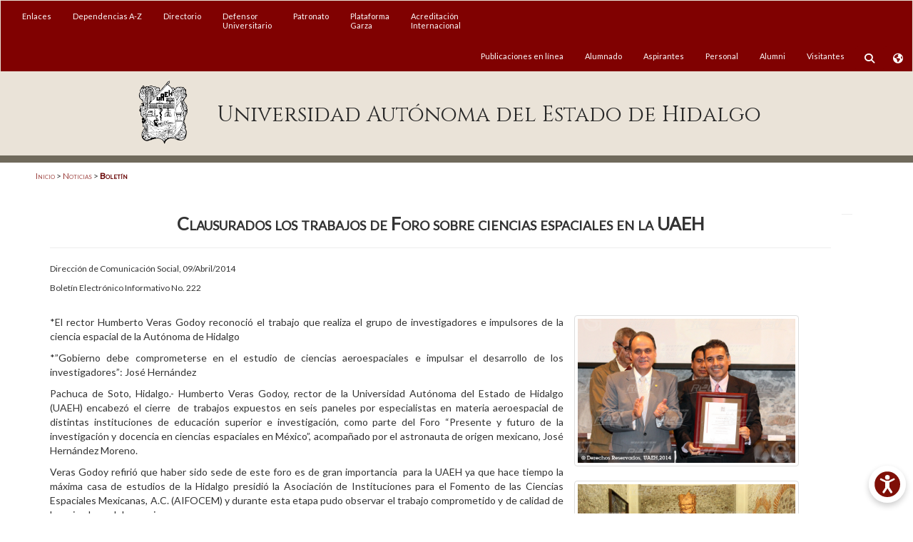

--- FILE ---
content_type: text/html; charset=UTF-8
request_url: https://www.uaeh.edu.mx/noticias/862/
body_size: 5384
content:

<!DOCTYPE html>
<html lang="es"><!-- InstanceBegin template="/Templates/plantilla_2.dwt" codeOutsideHTMLIsLocked="false" -->

<head>
    <!-- InstanceBeginEditable name="doctitle" -->
    <title>Boletín  :: Clausurados los trabajos de Foro sobre ciencias espaciales en la UAEH</title>
    <!-- InstanceEndEditable -->
    <!-- Chrome, Firefox OS and Opera -->
    <meta name="theme-color" content="#800101">
    <!-- Windows Phone -->
    <meta name="msapplication-navbutton-color" content="#800101">
    <!-- iOS Safari -->
    <meta name="apple-mobile-web-app-status-bar-style" content="#800101">
    <!-- InstanceBeginEditable name="charset" -->
    <meta charset="utf-8">
    <link rel="stylesheet" href="/noticias/css/not.css">
    <!-- InstanceEndEditable -->
    <meta name="viewport" content="width=device-width, initial-scale=1">
    <!-- InstanceBeginEditable name="MetaTags" -->
    <!-- Twitter Card data -->
    <meta name="twitter:card" content="summary_large_image">
    <meta name="twitter:site" content="@UAEH_OFICIAL">
    <meta name="twitter:title"
        content="Clausurados los trabajos de Foro sobre ciencias espaciales en la UAEH">
    <meta name="twitter:description"
        content="*El rector Humberto Veras Godoy reconoció el trabajo que realiza el grupo de investigadores e impulsores de la ciencia espacial de la Autónoma de Hida...">
    <meta name="twitter:creator" content="@UAEH_OFICIAL">
    <!-- Imagen con al menos 280x150px -->
            <meta name="twitter:image:src" content="https://www.uaeh.edu.mx/pruebajoomla/images/boletines/2014/222_1g.jpg">
    <!-- Open Graph data -->
    <meta property="og:title" content="Boletín  :: Clausurados los trabajos de Foro sobre ciencias espaciales en la UAEH" />
    <meta property="og:type" content="website" />
    <meta property="og:url" content="https://www.uaeh.edu.mx/noticias/862/" />
    <meta property="og:image" content="https://www.uaeh.edu.mx/pruebajoomla/images/boletines/2014/222_1g.jpg" />
    <meta property="og:image:width" content="600" />
    <meta property="og:image:height" content="316" />
    <meta property="og:description"
        content="*El rector Humberto Veras Godoy reconoció el trabajo que realiza el grupo de investigadores e impulsores de la ciencia espacial de la Autónoma de Hida..." />
    <meta property="og:site_name" content="Universidad Autónoma del Estado de Hidalgo" />
    <meta property="og:locale" content="es_MX" />
    <meta property="article:publisher" content="https://www.facebook.com/OficialUAEH/" />
    <meta property="article:section" content="Sitio web Institucional" />
    <meta property="article:tag" content="UAEH,universidad de excelencia,top public university,university excellence" />
    <meta property="fb:admins" content="https://www.facebook.com/OficialUAEH/" />
    <meta property="fb:app_id" content="1885439291483368" />

    <!-- InstanceEndEditable -->
    <meta name="author" content="Universidad Autónoma del Estado de Hidalgo">
    <link rel="stylesheet" href="/css/style-uaeh-internas.css">
    <link rel="stylesheet" href="/css/social-share-kit.css" type="text/css">
    <link rel="stylesheet" href="https://cdn.jsdelivr.net/npm/@fancyapps/ui@6.1/dist/fancybox/fancybox.css" />
    <!-- InstanceBeginEditable name="head" --> <!-- InstanceEndEditable -->
    <!--Google analitics-->
    <script>
        (function (i, s, o, g, r, a, m) {
            i['GoogleAnalyticsObject'] = r; i[r] = i[r] || function () {
                (i[r].q = i[r].q || []).push(arguments)
            }, i[r].l = 1 * new Date(); a = s.createElement(o),
                m = s.getElementsByTagName(o)[0]; a.async = 1; a.src = g; m.parentNode.insertBefore(a, m)
        })(window, document, 'script', '//www.google-analytics.com/analytics.js', 'ga');

        ga('create', 'UA-33872262-1', 'auto');
        ga('send', 'pageview');

    </script>
    <!--Google analitics-->

    <!--<meta name="verify-a" content="5a9f35505dbe007c9a6c" />-->
</head>

<body>
    <div id="filter-panel" class="collapse filter-panel bot_bus">
        <form class="form-inline" action="/buscador/" method="get" accept-charset="UTF-8">
            <div class="form-group">
                <input type="text" class="form-control input-sm" id="pref-search" name="q"
                    placeholder="Buscar micrositios o páginas">

            </div>


        </form>
    </div>

    <div id="filter-panelTrans" class="collapse filter-panel bot_bus">
        <div id="google_translate_element"></div>
        <script type="text/javascript">
            function googleTranslateElementInit() {
                new google.translate.TranslateElement({ pageLanguage: 'es', includedLanguages: 'ar,de,el,en,fr,hi,it,ja,la,pt,ru,sv,tr,uk,zh-CN,zh-TW', layout: google.translate.TranslateElement.InlineLayout.SIMPLE, multilanguagePage: true, gaTrack: true, gaId: 'UA-33872262-1' }, 'google_translate_element');
            }
        </script>
        <script type="text/javascript"
            src="//translate.google.com/translate_a/element.js?cb=googleTranslateElementInit"></script>
    </div>

    <div class="sidebarUAEH">
        <div id="content-menu-lateral"></div>
    </div>

    <div class="conten-all">
        <div class="row fondomenutoplat">
            <div class="col-xs-1 col-sm-1 visible-xs">
                <a id="btn1" class="sidebtn btn-gira sidemenu-bar"><span></span></a>
            </div>
            <div class="col-xs-8 col-sm-8 visible-xs"></div>
            <div class="col-xs-1 col-sm-1 visible-xs">
                <button type="button" class="btn icon_bus" data-toggle="collapse" data-target="#filter-panel"
                    onclick="javascript:CambiarEstilo2();">
                    <span class="fa fa-search fa-inverse fa-lg" id="btn-busqueda2"></span>
                </button>
            </div>
            <div class="col-xs-1 col-sm-1 visible-xs">
                <button type="button" class="btn icon_bus" data-toggle="collapse" data-target="#filter-panelTrans"
                    onclick="javascript:CambiarEstilo();">
                    <span class="fa fa-globe fa-inverse fa-lg" id="btn-idioma2"></span>
                </button>
            </div>
        </div>

        <!-- MENU 1 -->
        <div id="content-menu-top"></div>
        <!-- FIN MENU 1 -->

        <!-- TITULO -->
        <div class="row row-centered row_titulo">
            <div id="titulo_micrositio">
                <!-- InstanceBeginEditable name="titulo" -->

                <!-- InstanceEndEditable -->
            </div>
        </div>
        <!-- END TITULO -->

        <div class="container modd">
            <div class="row">
                <div class="col-xs-12 col-sm-12 col-md-12 col-lg-12" id="navegacion">
                    <!-- InstanceBeginEditable name="navegacion" -->
                    <a href='/'>Inicio</a> &gt; <a href='/noticias'>Noticias</a> &gt; <b>Boletín</b>
                    <!-- InstanceEndEditable -->
                </div>
            </div>
            <div class="row">
                <div class="col-xs-12 col-sm-12 col-md-12 col-lg-12">
                    <div id="contenido">
                        <!-- InstanceBeginEditable name="contenido" -->

                        <div class="row col-lg-12 col-md-12 col-sm-12 col-xs-12">
<h1>Clausurados los trabajos de Foro sobre ciencias espaciales en la UAEH</h1>
<hr>
</div><div class="row col-lg-12 col-md-12 col-sm-12 col-xs-12">
<p class="boletin-min"><span>Dirección de Comunicación Social, 09/Abril/2014</span></p>
<p class="boletin-min"><span>Boletín Electrónico Informativo No. 222</span></p>
<br>
</div><div class="row col-lg-8 col-md-8 col-sm-8 col-xs-12"><p><span lang="ES-TRAD">*El rector Humberto Veras Godoy reconoci</span><span lang="ES-TRAD">ó</span><span lang="ES-TRAD"> el trabajo que realiza el grupo de investigadores e impulsores de la ciencia espacial de la Aut</span><span lang="ES-TRAD">ó</span><span lang="ES-TRAD">noma de Hidalgo</span></p>
<p><span lang="ES-TRAD">*</span><span lang="ES-TRAD">”</span><span lang="ES-TRAD">Gobierno debe comprometerse en el estudio de ciencias aeroespaciales e impulsar el desarrollo de los investigadores</span><span lang="ES-TRAD">”</span><span lang="ES-TRAD">: Jos</span><span lang="ES-TRAD">é</span><span lang="ES-TRAD"> Hern</span><span lang="ES-TRAD">á</span><span lang="ES-TRAD">ndez</span></p>

<p><span lang="ES-TRAD">Pachuca de Soto, Hidalgo.- Humberto Veras Godoy, rector de la Universidad Aut</span><span lang="ES-TRAD">ó</span><span lang="ES-TRAD">noma del Estado de Hidalgo (UAEH) encabez</span><span lang="ES-TRAD">ó</span><span lang="ES-TRAD"> el cierre  de trabajos expuestos en seis paneles por especialistas en materia aeroespacial de distintas instituciones de educaci</span><span lang="ES-TRAD">ó</span><span lang="ES-TRAD">n superior e investigaci</span><span lang="ES-TRAD">ó</span><span lang="ES-TRAD">n, como parte del Foro </span><span lang="ES-TRAD">“</span><span lang="ES-TRAD">Presente y futuro de la investigaci</span><span lang="ES-TRAD">ó</span><span lang="ES-TRAD">n y docencia en ciencias espaciales en M</span><span lang="ES-TRAD">é</span><span lang="ES-TRAD">xico</span><span lang="ES-TRAD">”</span><span lang="ES-TRAD">, acompa</span><span lang="ES-TRAD">ñ</span><span lang="ES-TRAD">ado por el astronauta de origen mexicano, Jos</span><span lang="ES-TRAD">é</span><span lang="ES-TRAD"> Hern</span><span lang="ES-TRAD">á</span><span lang="ES-TRAD">ndez Moreno. </span></p>
<p><span lang="ES-TRAD">Veras Godoy refiri</span><span lang="ES-TRAD">ó</span><span lang="ES-TRAD"> que haber sido sede de este foro es de gran importancia  para la UAEH ya que hace tiempo la m</span><span lang="ES-TRAD">á</span><span lang="ES-TRAD">xima casa de estudios de la Hidalgo presidi</span><span lang="ES-TRAD">ó</span><span lang="ES-TRAD"> la Asociaci</span><span lang="ES-TRAD">ó</span><span lang="ES-TRAD">n de Instituciones para el Fomento de las Ciencias Espaciales Mexicanas, A.C. (AIFOCEM) y durante esta etapa pudo observar el trabajo comprometido y de calidad de los miembros del consejo. </span></p>
<p><span lang="ES-TRAD">Asimismo, reconoci</span><span lang="ES-TRAD">ó</span><span lang="ES-TRAD"> el trabajo que realiza el grupo de investigadores e impulsores de la ciencia espacial de la Aut</span><span lang="ES-TRAD">ó</span><span lang="ES-TRAD">noma de Hidalgo, los cuales con su trayectoria y experiencia fortalecen a la instituci</span><span lang="ES-TRAD">ó</span><span lang="ES-TRAD">n en este tema.</span></p>
<p><span lang="ES-TRAD">Felicit</span><span lang="ES-TRAD">ó</span><span lang="ES-TRAD"> a los ponentes y participantes de los paneles pero sobre todo a la comunidad universitaria por interesarse en el tema y entreg</span><span lang="ES-TRAD">ó</span><span lang="ES-TRAD"> reconocimiento por su participaci</span><span lang="ES-TRAD">ó</span><span lang="ES-TRAD">n en los paneles a los especialistas.</span></p>
<p><span lang="ES-TRAD">En el Sal</span><span lang="ES-TRAD">ó</span><span lang="ES-TRAD">n de Actos "Ing. Baltasar Mu</span><span lang="ES-TRAD">ñ</span><span lang="ES-TRAD">oz Lumbier" el astronauta de la NASA Jos</span><span lang="ES-TRAD">é</span><span lang="ES-TRAD"> Hern</span><span lang="ES-TRAD">á</span><span lang="ES-TRAD">ndez remarc</span><span lang="ES-TRAD">ó</span><span lang="ES-TRAD"> que el gobierno debe comprometerse en el estudio de ciencias aeroespaciales e impulsar el desarrollo de los investigadores, espec</span><span lang="ES-TRAD">í</span><span lang="ES-TRAD">ficamente en patentar sus ideas y con presupuesto para madurarlas.</span></p>
<p><span lang="ES-TRAD">En cuanto a las actividades del foro manifest</span><span lang="ES-TRAD">ó</span><span lang="ES-TRAD"> que fue interesante saber de los proyectos que manejan las instituciones de educaci</span><span lang="ES-TRAD">ó</span><span lang="ES-TRAD">n superior, "qued</span><span lang="ES-TRAD">é</span><span lang="ES-TRAD"> bastante impresionado de todo lo que se hace en M</span><span lang="ES-TRAD">é</span><span lang="ES-TRAD">xico".</span></p>
<p><span lang="ES-TRAD">Finalmente, destac</span><span lang="ES-TRAD">ó</span><span lang="ES-TRAD"> que despu</span><span lang="ES-TRAD">é</span><span lang="ES-TRAD">s de su tercera visita  a la Aut</span><span lang="ES-TRAD">ó</span><span lang="ES-TRAD">noma de Hidalgo tiene planeado regresar ya que la UAEH cuenta con un excelente campus y oferta educativa.</span></p>
<p><span lang="ES-TRAD">En este marco, los relatores Luis Alberto L</span><span lang="ES-TRAD">ó</span><span lang="ES-TRAD">pez Su</span><span lang="ES-TRAD">á</span><span lang="ES-TRAD">rez, Omar Pedraza Ortega, Silvia Patricia Ambrosio Cruz, Carlos Arturo Soto Campos, Ra</span><span lang="ES-TRAD">ú</span><span lang="ES-TRAD">l Ortiz Pulido, N</span><span lang="ES-TRAD">é</span><span lang="ES-TRAD">stor Quintero Rojas y Jos</span><span lang="ES-TRAD">é</span><span lang="ES-TRAD"> Hern</span><span lang="ES-TRAD">á</span><span lang="ES-TRAD">ndez, dieron a conocer a estudiantes y acad</span><span lang="ES-TRAD">é</span><span lang="ES-TRAD">micos de la m</span><span lang="ES-TRAD">á</span><span lang="ES-TRAD">xima casa de estudios en la entidad  las conclusiones de cada panel y el foro en general.</span></p>
<p><span lang="ES-TRAD">Dentro de este tema, N</span><span lang="ES-TRAD">é</span><span lang="ES-TRAD">stor Quintero Roja se</span><span lang="ES-TRAD">ñ</span><span lang="ES-TRAD">al</span><span lang="ES-TRAD">ó</span><span lang="ES-TRAD"> que el foro brind</span><span lang="ES-TRAD">ó</span><span lang="ES-TRAD"> la oportunidad de conocer lo que instituciones hermanas realizan en ciencias espaciales, "en cada panel  se abordaron diferentes tem</span><span lang="ES-TRAD">á</span><span lang="ES-TRAD">ticas en las que los especialistas del INAOE, AIFOCEM, AEM dieron a conocer a la comunidad universitaria sus puntos de vista".</span></p>
<p><span lang="ES-TRAD">De igual forma remarc</span><span lang="ES-TRAD">ó</span><span lang="ES-TRAD"> que la experiencia que deja este foro a la Aut</span><span lang="ES-TRAD">ó</span><span lang="ES-TRAD">noma de Hidalgo es saber de las actividades que realiza cada instituci</span><span lang="ES-TRAD">ó</span><span lang="ES-TRAD">n, as</span><span lang="ES-TRAD">í</span><span lang="ES-TRAD"> como la incorporaci</span><span lang="ES-TRAD">ó</span><span lang="ES-TRAD">n de l</span><span lang="ES-TRAD">í</span><span lang="ES-TRAD">neas de investigaci</span><span lang="ES-TRAD">ó</span><span lang="ES-TRAD">n y cuerpos acad</span><span lang="ES-TRAD">é</span><span lang="ES-TRAD">micos que permitir</span><span lang="ES-TRAD">á</span><span lang="ES-TRAD"> iniciar un nuevo rumbo institucional, por </span><span lang="ES-TRAD">ú</span><span lang="ES-TRAD">ltimo inform</span><span lang="ES-TRAD">ó</span><span lang="ES-TRAD"> que las conclusiones en extenso est</span><span lang="ES-TRAD">á</span><span lang="ES-TRAD">n a disposici</span><span lang="ES-TRAD">ó</span><span lang="ES-TRAD">n de la comunidad universitaria.</span></p>
<p><span lang="ES-TRAD">Previamente, Juan Carlos Ramos Soto, subgerente de monitoreo atmosf</span><span lang="ES-TRAD">é</span><span lang="ES-TRAD">rico del Servicio Meteorol</span><span lang="ES-TRAD">ó</span><span lang="ES-TRAD">gico Nacional, en representaci</span><span lang="ES-TRAD">ó</span><span lang="ES-TRAD">n de David Korenfeld Federman, director general de la Comisi</span><span lang="ES-TRAD">ó</span><span lang="ES-TRAD">n Nacional del Agua, disert</span><span lang="ES-TRAD">ó</span><span lang="ES-TRAD"> la ponencia: "La necesidad de mejorar los sistemas de observaci</span><span lang="ES-TRAD">ó</span><span lang="ES-TRAD">n y prevenci</span><span lang="ES-TRAD">ó</span><span lang="ES-TRAD">n hidrometereol</span><span lang="ES-TRAD">ó</span><span lang="ES-TRAD">gica y clim</span><span lang="ES-TRAD">á</span><span lang="ES-TRAD">tica para la prevenci</span><span lang="ES-TRAD">ó</span><span lang="ES-TRAD">n de desastres ambientales en M</span><span lang="ES-TRAD">é</span><span lang="ES-TRAD">xico". </span></p>
<p><span lang="ES-TRAD">Se</span><span lang="ES-TRAD">ñ</span><span lang="ES-TRAD">al</span><span lang="ES-TRAD">ó</span><span lang="ES-TRAD"> que el foro representa una oportunidad para que la juventud conozca la infraestructura tecnol</span><span lang="ES-TRAD">ó</span><span lang="ES-TRAD">gica utilizada en el pa</span><span lang="ES-TRAD">í</span><span lang="ES-TRAD">s para la generaci</span><span lang="ES-TRAD">ó</span><span lang="ES-TRAD">n de nuevas propuestas y alternativas de desarrollo. </span></p><p>Fotografía: Miguel A. Valiente</p>
<p style="text-align:center"><a href="https://crcs.anuies.mx"><img src="/noticias/images/anuies.jpeg" style="margin-right: 30px; max-width: 200px;"></a><a href="http://www.cumex.org.mx"><img src="/noticias/images/cumex_logo.png" style="max-width: 200px;"></a></p>
</div><div class="row col-lg-4 col-md-4 col-sm-4 col-xs-12">
<div class="row col-lg-12 col-md-12 col-sm-12 col-xs-12"><a href="/pruebajoomla/images/boletines/2014/222_1g.jpg" class="thumbnail" data-fancybox="galeria"><img src="/pruebajoomla/images/boletines/2014/222_1g.jpg" style="maxwidth:300px;"></a></div>
<div class="row col-lg-12 col-md-12 col-sm-12 col-xs-12"><a href="/pruebajoomla/images/boletines/2014/222_2g.jpg" class="thumbnail" data-fancybox="galeria"><img src="/pruebajoomla/images/boletines/2014/222_2g.jpg" style="maxwidth:300px;"></a></div>
<div class="row col-lg-12 col-md-12 col-sm-12 col-xs-12"><a href="/pruebajoomla/images/boletines/2014/222_3g.jpg" class="thumbnail" data-fancybox="galeria"><img src="/pruebajoomla/images/boletines/2014/222_3g.jpg" style="maxwidth:300px;"></a></div>
<div class="row col-lg-12 col-md-12 col-sm-12 col-xs-12"><a href="/pruebajoomla/images/boletines/2014/222_4g.jpg" class="thumbnail" data-fancybox="galeria"><img src="/pruebajoomla/images/boletines/2014/222_4g.jpg" style="maxwidth:300px;"></a></div>
<div class="row col-lg-12 col-md-12 col-sm-12 col-xs-12"><a href="/pruebajoomla/images/boletines/2014/222_5g.jpg" class="thumbnail" data-fancybox="galeria"><img src="/pruebajoomla/images/boletines/2014/222_5g.jpg" style="maxwidth:300px;"></a></div>
</div>

                        <!--<div class="row col-lg-12 col-md-12 col-sm-12 col-xs-12">
                      <h1>Título del aviso</h1>
                      <hr>
                    </div>
                    
                    
                     
                    
                    <div class="row col-lg-12 col-md-12 col-sm-12 col-xs-12">
                      
                      <p>Lorem Ipsum is simply dummy text of the printing and typesetting industry. Lorem Ipsum has been the industry's standard dummy text ever since the 1500s, when an unknown printer took a galley of type and scrambled it to make a type specimen book. It has survived not only five centuries, but also the leap into electronic typesetting, remaining essentially unchanged. It was popularised in the 1960s with the release of Letraset sheets containing Lorem Ipsum passages, and more recently with desktop publishing software like Aldus PageMaker including versions of Lorem Ipsum.</p>
                      <p>Lorem Ipsum is simply dummy text of the printing and typesetting industry. Lorem Ipsum has been the industry's standard dummy text ever since the 1500s, when an unknown printer took a galley of type and scrambled it to make a type specimen book. It has survived not only five centuries, but also the leap into electronic typesetting, remaining essentially unchanged. It was popularised in the 1960s with the release of Letraset sheets containing Lorem Ipsum passages, and more recently with desktop publishing software like Aldus PageMaker including versions of Lorem Ipsum.</p>
                      <p>Lorem Ipsum is simply dummy text of the printing and typesetting industry. Lorem Ipsum has been the industry's standard dummy text ever since the 1500s, when an unknown printer took a galley of type and scrambled it to make a type specimen book. It has survived not only five centuries, but also the leap into electronic typesetting, remaining essentially unchanged. It was popularised in the 1960s with the release of Letraset sheets containing Lorem Ipsum passages, and more recently with desktop publishing software like Aldus PageMaker including versions of Lorem Ipsum.</p>

 

 

 

 
                    </div>-->




                        <!-- InstanceEndEditable -->
                        <!-- RedesSociales -->
                        <hr>
                        <span>Compartir en: </span>
                        <div id="SocialNet" class="ssk-grayscale ssk-group ssk-center">
                            <a href="" class="ssk ssk-facebook"></a>
                            <a href="" class="ssk ssk-twitter"></a>
                            <a href="" class="ssk ssk-google-plus"></a>
                            <a href="" class="ssk ssk-pinterest"></a>
                            <a href="" class="ssk ssk-linkedin"></a>
                            <a href="" class="ssk ssk-tumblr"></a>
                            <a href="" class="ssk ssk-vk"></a>
                            <a href="" class="ssk ssk-email"></a>
                        </div>
                        <!-- FIN RedesSociales -->
                    </div>

                </div>
            </div>

        </div>

        <!-- Footer -->
        <div id="content-footer"></div>
        <!-- FIN  -->

    </div>

    <script src="https://ajax.googleapis.com/ajax/libs/jquery/1.11.3/jquery.min.js"></script>
    <script src="https://maxcdn.bootstrapcdn.com/bootstrap/3.3.6/js/bootstrap.min.js"></script>
    <script src="/js/funciones.js"></script>
    <script src="/library/js/ruta.js" type="text/javascript"></script>
    <script src="/js/social-share-kit.js" type="text/javascript"></script>
    <script src="https://cdn.jsdelivr.net/npm/@fancyapps/ui@6.1/dist/fancybox/fancybox.umd.js"></script>
    <script>
        $('#content-menu-lateral').load('/estructura/content-menu-lateral.html');
        $('#content-menu-top').load('/estructura/content-menu-top.html');
        $('#content-footer').load('/estructura/content-footer.html');
        //obtenerRuta(window.location.pathname);
        SocialShareKit.init();
    </script>
    <!-- InstanceBeginEditable name="page-scripts" -->
    <script src="/js/clearbox.js" type="text/javascript"></script>
    <script type="text/javascript">
        $(document).ready(function (e) {
            //$("#navegacion").html("<a href='/'>Inicio</a> &gt; <a href='/noticias'>Noticias</a> &gt; 	<b>Boletín</b>");
        });
    </script>
    <script>
        document.addEventListener("DOMContentLoaded", function () {
            Fancybox.bind("[data-fancybox]");
        });
    </script>
    <!-- InstanceEndEditable -->
</body>
<!-- InstanceEnd -->

</html>

--- FILE ---
content_type: text/html; charset=UTF-8
request_url: https://www.uaeh.edu.mx/estructura/content-menu-lateral.html
body_size: 340
content:
<h2>MENÚ</h2>
<ul>
	<li><a href="/enlaces/">Enlaces</a></li>
	<li><a href="/dependencias/">Dependencias A-Z</a></li>
	<li><a href="/directorio/">Directorio</a></li>
	<li><a href="/defensor_univ/">Defensor Universitario</a></li>
	<li><a href="/patronato/">Patronato</a></li>
	<li>
		<a href="http://lms.uaeh.edu.mx/accesogeneral/indexgeneral.php"
			>Plataforma Garza</a
		>
	</li>
	<li><a href="http://repository.uaeh.edu.mx/">Publicaciones en línea</a></li>
	<li><a href="/accreditation/">Acreditación Internacional</a></li>
	<li><a href="/alumnado/">Alumnado</a></li>
	<li><a href="/aspirantes/">Aspirantes</a></li>
	<li><a href="/personal/">Personal</a></li>
	<li><a href="/egresados/">Alumni</a></li>
	<li><a href="/visitantes/">Visitantes</a></li>
</ul>


--- FILE ---
content_type: text/css
request_url: https://www.uaeh.edu.mx/noticias/css/not.css
body_size: 418
content:
@charset "utf-8";
/* CSS Document */

/*Estilo para el panel de noticias*/
.est_titulo{
	/*text-align:justify;*/
	color:#800101;
	font-weight:bold;
}
.ffecha{
	font-size:12px;
	color:#9B9B9B;
	/*font-style:italic;*/
	}

/*Estilo para la lista de noticias*/
.f_titulo{
	font-size:16px;
	background-color:#800101;
	color:#FFFFFF;
} 

.boletin-min{
	font-size:12px;
	
}

.video-responsive {
	position: relative;
	padding-bottom: 56.25%; /* 16/9 ratio */
	padding-top: 30px; /* IE6 workaround*/
	height: 0;
	overflow: hidden;
	margin-top: 10px;
	margin-bottom: 10px;
}
	
.video-responsive iframe,
.video-responsive object,
.video-responsive embed {
	position: absolute;
	top: 0;
	left: 0;
	width: 100%;
	height: 100%;
}




--- FILE ---
content_type: text/css
request_url: https://www.uaeh.edu.mx/css/style-uaeh-internas.css
body_size: 4217
content:
@charset "utf-8";

@import url(https://maxcdn.bootstrapcdn.com/bootstrap/3.3.6/css/bootstrap.min.css);
@import url(/css/fontawesome/css/all.min.css);
@import url(/css/fontawesome/css/v4-shims.min.css);
@import url(/css/sidebarUAEH.css);
@import url(/css/menu-top-cen.css);
@import url(/css/yamm3.css);
@import url(/css/footer.css);
@import url(/css/accesibilidad.css);
@import url(/css/traductor.css);
@import url(https://fonts.googleapis.com/css?family=Lato);
@import url(https://fonts.googleapis.com/css?family=Gentium+Book+Basic);
@import url(https://fonts.googleapis.com/css?family=Cinzel);

html {
	scroll-behavior: smooth;
}

.logo {
	float: left;
	margin-right: 2px;
	margin-top: 12px;
	margin-bottom: 10px;
	padding-top: 10px;
	padding-bottom: 0px;
	width: 100px;
	height: 90px;
	background-image: url(/images/uaeh.png);
	background-size: contain;
	background-repeat: no-repeat;
}
/* Responsive Header
================================================== */

#encabezado_uaeh {
	padding-top: 40px;
	padding-bottom: 20px;
	padding-left: 10px;
	padding-right: 10px;
	float: left;
	text-align: center;
	font-family: 'Cinzel', serif;
	/*font-family: 'Trajan Pro Regular';
	font-style: normal;
	font-weight: normal;
	src: url('/fonts/3842211708.woff');*/
	font-size: 30px;
	color: #282828;
}

@media screen and (-ms-high-contrast: active), (-ms-high-contrast: none) {
	#encabezado_uaeh {
		padding-top: 40px;
		padding-bottom: 20px;
		padding-left: 10px;
		padding-right: 10px;
		font-size: 20px;
	}
}

@-moz-document url-prefix() {
	#encabezado_uaeh {
		padding-top: 40px;
		padding-bottom: 20px;
		padding-left: 10px;
		padding-right: 10px;
		font-size: 20px;
	}
}

@media only screen and (min-width: 768px) and (max-width: 991px) {
	#encabezado_uaeh {
		font-size: 24px;
		padding-left: 10px;
		padding-right: 10px;
		text-align: center;
	}
}
@media only screen and (max-width: 767px) {
	#encabezado_uaeh {
		padding-top: 10px;
		padding-left: 0px;
		padding-right: 0px;
		padding-bottom: 10px;
		text-align: center;
		font-size: 22px;
		width: 100%;
	}
}

#titulo_micrositio {
	padding-top: 5px;
	padding-bottom: 5px;
	padding-left: 15px;
	/*padding-right:10px; */
	text-align: center;
	font-family: 'Times New Roman', Times, serif;
	font-size: 23px;
	font-variant: small-caps;
	color: #ffffff;
}
.row_titulo {
	background: #706a5c;
}

/*Alineado vertical en columnas*/
.vertical-align {
	display: flex;
	flex-direction: row;
}
.vertical-align > [class^='col-'],
.vertical-align > [class*=' col-'] {
	display: flex;
	align-items: center; /* Align the flex-items vertically */
	justify-content: center; /* Optional, to align inner flex-items 
                              horizontally within the column  */
}

/*Contenedor del ROW para eliminar el espacio a la derecha */
.container.modd,
.modd {
	padding-right: 0;
	padding-left: 0;
	margin-right: auto;
	margin-left: auto;
	background: #fff;
}
.row {
	margin-right: 0;
}
/* Centrado de columnas  */
.row-centered {
	text-align: center;
}
.col-centered {
	display: inline-block;
	float: none;
	/* reset the text-align */
	text-align: center;
	/* inline-block space fix */
	margin-right: -4px;
}

/*COLOR DE FONDO MENU TOP*/
.fondomenutoplat {
	background: #800101;
	border-color: #800101;
	margin-left: 0;
}
.fondomenutop {
	background: #800101;
	border-color: #800101;
	font-size: 11px;
}
.fondologo {
	background: #eae3d8;
}

/*a.link-c:link, a.link-c:visited  {text-decoration:none; color:#FFF; }
a.link-c:hover, a.link-c:active {text-decoration:underline; color:#FFF; }
*/

/*Links blancos */
a.link-w:link,
a.link-w:visited {
	text-decoration: none;
	color: #fff;
}
a.link-w:hover,
a.link-w:active {
	text-decoration: underline;
	color: #fff;
}

/*Links ROJOS */
a.link-c:link,
a.link-c:visited {
	text-decoration: none;
	color: #9f4542;
}
a.link-c:hover,
a.link-c:active {
	text-decoration: underline;
	color: #9f4542;
}

/*Links Black Menu Central*/
a.link-mc:link,
a.link-mc:visited {
	text-decoration: none;
	color: #333;
}
a.link-mc:hover,
a.link-mc:active {
	text-decoration: underline;
	color: #333;
}

a.link-b:link,
a.link-b:visited {
	text-decoration: none;
	color: #9f4542;
}
a.link-b:hover,
a.link-b:active {
	text-decoration: underline;
	color: #9f4542;
}

/* TEXTO Sliders principal */
.carousel-caption {
	text-align: left;
}
.carousel-caption p {
	font-size: 16px;
}
/*.carousel-caption h1{
	font-size:25px;
}*/
@media (min-width: 50px) and (max-width: 279px) {
	.hidden-xss {
		display: none !important;
	}
}
@media (min-width: 280px) {
	.titulo_carrusel {
		font-size: 18px;
	}
}
@media (min-width: 768px) {
	.titulo_carrusel {
		font-size: 22px;
	}
}
@media (min-width: 885px) {
	.titulo_carrusel {
		font-size: 25px;
	}
}
@media (min-width: 992px) {
	.titulo_carrusel {
		font-size: 36px;
	}
}
@media (min-width: 1200px) {
	.titulo_carrusel {
		font-size: 36px;
	}
}

.titulo_carrusel {
	text-transform: uppercase;
}

.carousel-caption a:link,
.carousel-caption a:visited {
	text-decoration: none;
	color: #9f4542;
}
.carousel-caption a:hover,
.carousel-caption a:active {
	text-decoration: underline;
	color: #9f4542;
}

#botonbusq {
	position: relative;
	left: 35px;
	top: 2px;
}

/*ESTILO PARA BOTÓN DE BÚSQUEDA*/

.bot_bus {
	text-align: right;
	padding: 10px;
	background-color: #800101;
	color: #ffffff;
}
.icon_bus {
	background-color: #800101;
	color: #ffffff;
}

.icon_trans {
	background-color: #800101;
	color: #ffffff;
	font-size: 15px;
}
.buspp {
	padding-top: 8px;
}

/*CSS PARA MENÚ IZQUIERDO*/
#menu_izquierdo a:link,
#menu_izquierdo a:visited {
	text-decoration: none;
	color: #615b50;
}
#menu_izquierdo a:hover,
#menu_izquierdo a:active {
	text-decoration: underline;
	color: #615b50;
}

#menu_izquierdo {
	padding: 15px;
}

#menu_izquierdo a {
	/*algo aqui*/
}

#menu_izquierdo li {
	list-style: none;
	background-color: #f1ebe4;
	padding: 8px;
	border-bottom: 3px solid #eee;
	text-align: right;
}

#menu_izquierdo li:hover {
	border-left: 10px solid #eee;
	background-color: #fff;
}

.icon_mi {
	font-size: 25px;
}

/*Mapa de Google*/
#googleMap {
	height: 200px;
	width: 100%;
}
.pad_mapa {
	padding-top: 80px;
}

/*Estilo paneles principal internas*/
.p_int {
	/*color:#800101;*/
	font-size: 16px;
	font-weight: bold;
	padding-bottom: 15px;
}

.bgc {
	background-color: #fff !important;
}

/* FOOTER */
@media only screen and (max-width: 400px) {
	.t_min {
		font-size: 12px;
	}
}
.bottom-footer {
	position: relative;
	margin-top: 60px;
	bottom: 0;
	width: 100%;
	/* Set the fixed height of the footer here */
	height: 20px;
	background-color: #800101;
	display: block;
}
.bottom-social {
	/* Set the fixed height of the footer here */
	height: auto;
	background-color: #ffffff;
}

a.soc:visited,
a.soc:link,
a.soc:link:active,
a.soc:visited:active,
a.soc:hover {
	color: #800101;
}

.soc {
	color: #800101;
}
::selection {
	background: #eae3d8;
	text-shadow: 0;
}
::-moz-selection {
	background: #eae3d8;
}
.footsies {
	background-color: #800101;
	color: white;
	padding-top: 10px;
	border-top: 7px solid #ffffff;
}

/*INTERNAS*/
#navegacion {
	padding: 10px;
	font-size: 12px;
	font-variant: small-caps;
}

#navegacion > a:link,
#navegacion > a:visited {
	text-decoration: none;
	color: #9f4542;
}
#navegacion > a:hover,
#navegacion > a:active {
	text-decoration: underline;
	color: #9f4542;
}

#contenido a:link,
#contenido a:visited {
	text-decoration: none;
	color: #9f4542;
}
#contenido a:hover,
#contenido a:active {
	text-decoration: underline;
	color: #9f4542;
}

#contenido {
	padding: 15px;
}
#contenido p {
	text-align: justify;
}
#contenido h1 {
	font-size: 25px;
	font-variant: small-caps;
	font-weight: bold;
	text-align: center;
}
#contenido h2 {
	font-size: 20px;
	font-variant: small-caps;
	text-align: center;
}
#contenido h3 {
	font-size: 18px;
	font-variant: small-caps;
	text-align: center;
}
#contenido h4 {
	font-size: 15px;
	font-variant: small-caps;
	text-align: center;
}

/*Micrositios por sectores*/
/*OPCIONES DEL MENÚ CAFÉ CENTRAL*/
.descrip {
	font-size: 20px;
}
.secc {
	color: #800101;
	font-weight: bold;
	font-size: 16px;
}
.timg {
	text-shadow: #000;
	color: #fff;
	font-weight: bold;
	font-size: 20px;
}
.optt {
	font-size: 16px;
	padding: 15px;
}

/*Micrositios por sectores*/

@media (min-width: 768px) {
	.btn-cafe,
	.btn-azul {
		font-size: 12px;
	}
}
@media (min-width: 885px) {
	.btn-cafe,
	.btn-azul {
		font-size: 12px;
	}
}
@media (min-width: 992px) {
	.btn-cafe,
	.btn-azul {
		font-size: 12px;
	}
}
@media (min-width: 1200px) {
	.btn-cafe,
	.btn-azul {
		font-size: 14px;
	}
}

/* BOTON Rojo */
.btn-red {
	color: #fff;
	background-color: #9f4542;
	border-color: #833836;
}
.btn-red.focus,
.btn-red:focus {
	color: #fff;
	background-color: #833836;
	border-color: #833836;
}
.btn-red:hover {
	color: #fff;
	background-color: #833836;
	border-color: #833836;
}
.btn-red.active,
.btn-red:active,
.open > .dropdown-toggle.btn-red {
	color: #fff;
	background-color: #833836;
	border-color: #833836;
}

/* BOTON CAfe */
.btn-cafe {
	color: #fff;
	background-color: #706a5c;
	border-color: #706a5c;
}
.btn-cafe.focus,
.btn-cafe:focus {
	color: #fff;
	background-color: #9c9687;
	border-color: #9c9687;
}
.btn-cafe:hover {
	color: #fff;
	background-color: #9c9687;
	border-color: #9c9687;
}
.btn-cafe.active,
.btn-cafe:active,
.open > .dropdown-toggle.btn-cafe {
	color: #fff;
	background-color: #9c9687;
	border-color: #9c9687;
}

/* BOTON Azul */
.btn-azul {
	color: #9f8844;
	background-color: #1b3a50;
	border-color: #1b3a50;
}
.btn-azul.focus,
.btn-azul:focus {
	color: #9f8844;
	background-color: #2f4f66;
	border-color: #2f4f66;
}
.btn-azul:hover {
	color: #9f8844;
	background-color: #2f4f66;
	border-color: #2f4f66;
}
.btn-azul.active,
.btn-azul:active,
.open > .dropdown-toggle.btn-azul {
	color: #9f8844;
	background-color: #2f4f66;
	border-color: #2f4f66;
}

/* BOTON REDONDO GRIS */
.btn-gris {
	display: inline-block;
	padding: 6px 12px;
	margin-bottom: 0;
	margin: 2px;
	font-size: 14px;
	font-weight: 400;
	line-height: 1.42857143;
	text-align: center;
	white-space: nowrap;
	vertical-align: middle;
	-ms-touch-action: manipulation;
	touch-action: manipulation;
	cursor: pointer;
	-webkit-user-select: none;
	-moz-user-select: none;
	-ms-user-select: none;
	user-select: none;
	background-image: none;
	color: none !important;
	border: 1px solid transparent;
	border-radius: 50px;
	box-shadow: 0 2px 5px 0 rgb(60, 59, 59), 0 2px 10px 0 rgba(0, 0, 0, 0.09);
	transition: 0.4s;
	opacity: 0.8;
}
.btn-gris:hover {
	transform: scale(1.1);
	transition: 0.4s;
	opacity: 1;
}

.well2 {
	min-height: 20px;
	padding: 19px;
	margin-bottom: 20px;
	background-color: #fcfaf8;
	border: 1px solid #eae3d8;
	border-radius: 4px;
	box-shadow: 0px 1px 1px rgba(0, 0, 0, 0.05) inset;
}
.well3 {
	min-height: 20px;
	padding: 19px;
	margin-bottom: 20px;
	background-color: #ffffff;
	border: 1px solid #ccc;
	border-radius: 4px;
	box-shadow: 0px 1px 1px rgba(0, 0, 0, 0.05) inset;
}
.well4 {
	min-height: 20px;
	padding: 19px;
	margin-bottom: 20px;
	background-color: #2f4f66;
	border: 1px solid #2f4f66;
	color: #9f8844;
	border-radius: 4px;
	box-shadow: 0px 1px 1px rgba(0, 0, 0, 0.05) inset;
}

/******************************************/

/*ICONOS para botones */
.btn-foo1 {
	text-align: center;
	padding-left: 0px;
}
.btn-foo2 {
	text-align: center;
	padding-left: 0px;
	color: #9f8844;
}
#menu_derecha span {
	vertical-align: middle;
	display: inline-block;
	width: 80%;
}
.btn-foo1,
.btn-foo2 {
	padding: 0;
	border: 0;
}
.btn-foo1 [class^='fa fa-'],
.btn-foo1 [class*=' fa fa-'] {
	background-color: #9f4542;
	display: inline-block;
	vertical-align: middle;
	padding-top: 10px;
	padding-bottom: 10px;
	width: 20%;
}
.btn-foo2 [class^='fa fa-'],
.btn-foo2 [class*=' fa fa-'] {
	background-color: #59460e;
	display: inline-block;
	vertical-align: middle;
	padding-top: 10px;
	padding-bottom: 10px;
	width: 20%;
}
@media (min-width: 320px) {
	.btn-foo1 [class^='fa fa-'],
	.btn-foo1 [class*=' fa fa-'],
	.btn-foo2 [class^='fa fa-'],
	.btn-foo2 [class*=' fa fa-'] {
		padding-left: 14px;
	}
}
@media (min-width: 360px) {
	.btn-foo1 [class^='fa fa-'],
	.btn-foo1 [class*=' fa fa-'],
	.btn-foo2 [class^='fa fa-'],
	.btn-foo2 [class*=' fa fa-'] {
		padding-left: 18px;
	}
}

@media (min-width: 414px) {
	.btn-foo1 [class^='fa fa-'],
	.btn-foo1 [class*=' fa fa-'],
	.btn-foo2 [class^='fa fa-'],
	.btn-foo2 [class*=' fa fa-'] {
		padding-left: 24px;
	}
}
@media (min-width: 560px) {
	.btn-foo1 [class^='fa fa-'],
	.btn-foo1 [class*=' fa fa-'],
	.btn-foo2 [class^='fa fa-'],
	.btn-foo2 [class*=' fa fa-'] {
		padding-left: 38px;
	}
}
@media (min-width: 600px) {
	.btn-foo1 [class^='fa fa-'],
	.btn-foo1 [class*=' fa fa-'],
	.btn-foo2 [class^='fa fa-'],
	.btn-foo2 [class*=' fa fa-'] {
		padding-left: 44px;
	}
}
@media (min-width: 768px) {
	.btn-foo1 [class^='fa fa-'],
	.btn-foo1 [class*=' fa fa-'],
	.btn-foo2 [class^='fa fa-'],
	.btn-foo2 [class*=' fa fa-'] {
		padding-left: 9px;
	}
}
@media (min-width: 885px) {
	.btn-foo1 [class^='fa fa-'],
	.btn-foo1 [class*=' fa fa-'],
	.btn-foo2 [class^='fa fa-'],
	.btn-foo2 [class*=' fa fa-'] {
		padding-left: 8px;
		padding-top: 10px;
	}
}
@media (min-width: 992px) {
	.btn-foo1 [class^='fa fa-'],
	.btn-foo1 [class*=' fa fa-'],
	.btn-foo2 [class^='fa fa-'],
	.btn-foo2 [class*=' fa fa-'] {
		padding-left: 16px;
	}
}
@media (min-width: 1200px) {
	.btn-foo1 [class^='fa fa-'],
	.btn-foo1 [class*=' fa fa-'],
	.btn-foo2 [class^='fa fa-'],
	.btn-foo2 [class*=' fa fa-'] {
		padding-left: 22px;
	}
}

.btn-foo1 [class^='fa fa-']:before,
.btn-foo1 [class*=' fa fa-']:before,
.btn-foo2 [class^='fa fa-']:before,
.btn-foo2 [class*=' fa fa-']:before {
	display: table;
	vertical-align: middle;
}

.btn-foo1 [class^='fa fa-']:after,
.btn-foo1 [class*=' fa fa-']:after,
.btn-foo2 [class^='fa fa-']:after,
.btn-foo2[class*=' fa fa-']:after {
	display: table;
	vertical-align: middle;
}

/******************************************/

/*  BOTONES MENU SUPERIOR MICROSITIOS */
.btn-micro {
	text-transform: uppercase;
}
@media (min-width: 768px) {
	.btn-micro {
		font-size: 10px;
	}
}
@media (min-width: 885px) {
	.btn-micro {
		font-size: 11px;
	}
}
@media (min-width: 992px) {
	.btn-micro {
		font-size: 12px;
	}
}
@media (min-width: 1200px) {
	.btn-micro {
		font-size: 12px;
	}
}

/*PAGINACION */

.pagination {
	display: inline-block;
	padding-left: 0;
	margin: 20px 0;
	border-radius: 4px;
}
.pagination > li {
	display: inline;
}
.pagination > li > a,
.pagination > li > span {
	position: relative;
	float: left;
	padding: 6px 12px;
	margin-left: -1px;
	line-height: 1.42857143;
	color: #eae3d8;
	text-decoration: none;
	background-color: #fff;
	border: 1px solid #ddd;
}
.pagination > li:first-child > a,
.pagination > li:first-child > span {
	margin-left: 0;
	border-top-left-radius: 4px;
	border-bottom-left-radius: 4px;
}
.pagination > li:last-child > a,
.pagination > li:last-child > span {
	border-top-right-radius: 4px;
	border-bottom-right-radius: 4px;
}
.pagination > li > a:focus,
.pagination > li > a:hover,
.pagination > li > span:focus,
.pagination > li > span:hover {
	z-index: 2;
	color: #e0d6c7;
	background-color: #eee;
	border-color: #ddd;
}
.pagination > .active > a,
.pagination > .active > a:focus,
.pagination > .active > a:hover,
.pagination > .active > span,
.pagination > .active > span:focus,
.pagination > .active > span:hover {
	z-index: 3;
	color: #fff;
	cursor: default;
	background-color: #eae3d8;
	border-color: #eae3d8;
}
.pagination > .disabled > a,
.pagination > .disabled > a:focus,
.pagination > .disabled > a:hover,
.pagination > .disabled > span,
.pagination > .disabled > span:focus,
.pagination > .disabled > span:hover {
	color: #777;
	cursor: not-allowed;
	background-color: #fff;
	border-color: #ddd;
}

/* TABLAS */
.centrado {
	text-align: center;
}
.tabla {
	font-size: 0.8em;
	margin: 0 auto;
	width: 50%;
}
.tabla_70 {
	font-size: 0.8em;
	margin: 0 auto;
	width: 70%;
}
.tabla_100 {
	font-size: 1em;
	margin: 0 auto;
	width: 100%;
}
.tabla_borde_inf {
	border-bottom: 1px solid black;
}
.tabla_borde_sup {
	border-top: 1px solid black;
}
.tabla_titulo {
	text-transform: uppercase;
	font-size: 11px;
	height: 30px;
}
.tabla_titulo_negro {
	text-transform: uppercase;
	font-size: 11px;
	height: 30px;
	background-color: #000;
	color: #fff;
	font-weight: bold;
}
.tabla_titulo_gris {
	text-transform: uppercase;
	font-size: 11px;
	height: 30px;
	background-color: #ccc;
	color: #fff;
	font-weight: bold;
}
.tabla_titulo_naranja {
	text-transform: uppercase;
	font-size: 11px;
	height: 30px;
	background-color: #c55549;
	color: #fff;
	font-weight: bold;
}
.tabla_gris {
	font-size: 11px;
	height: 30px;
	background-color: #ccc;
}
.tabla_bordeada table {
	border: 1px solid black;
}
.tabla_bordeada td {
	border: 1px solid black;
}
.tabla_bordeada tr {
	border: 1px solid black;
}
.tabla_bordeada th {
	border: 1px solid black;
}
/**CSS para PDJ.JS Viewer */
a.pdf {
	background: transparent url(/js/pdf.js/web/images/page_white_acrobat.png)
		no-repeat scroll 0 2px !important;
	padding: 3px 0 3px 23px;
	font-size: 0.9em;
	text-transform: none;
}
#pdfDownloadLinkContainer {
	text-align: right;
}

/*CSS Para Efecto en imagen */
figure {
	width: 100%;
	height: auto;
	margin: 0;
	padding: 0;
	background: #fff;
	overflow: hidden;
}
/* Flashing */
.hoverImg figure:hover img {
	opacity: 1;
	-webkit-animation: flash 1.5s;
	animation: flash 1.5s;
}
@-webkit-keyframes flash {
	0% {
		opacity: 0.4;
	}
	100% {
		opacity: 1;
	}
}
@keyframes flash {
	0% {
		opacity: 0.4;
	}
	100% {
		opacity: 1;
	}
}
/*Redes Sociales*/
#SocialNet > a:link,
#SocialNet > a:visited,
#SocialNet > a:hover,
#SocialNet > a:active {
	color: white;
	text-decoration: none;
}

.badge-success {
	display: inline-block;
	min-width: 10px;
	padding: 3px 7px;
	font-size: 12px;
	font-weight: 700;
	line-height: 1;
	color: #fff;
	text-align: center;
	white-space: nowrap;
	vertical-align: middle;
	background-color: #6b6b6b;
	border-radius: 10px;
}
.badge-news {
	display: inline-block;
	min-width: 10px;
	padding: 3px 7px;
	font-size: 12px;
	font-weight: 700;
	line-height: 1;
	color: #fff;
	text-align: center;
	white-space: nowrap;
	vertical-align: middle;
	background-color: #800101;
	border-radius: 10px;
}
/*BTN Contraste*/
.btn_contrast {
	text-transform: uppercase;
}
a.btn_contrast:link,
a.btn_contrast:visited {
	text-decoration: none;
	color: #fff;
}
a.btn_contrast:hover,
a.btn_contrast:active {
	text-decoration: underline;
	color: #fff;
}

/* Submenus para menu izquierda de plantillas */
#menu_izquierdo .dropdown-menu > li > a:focus,
#menu_izquierdo .dropdown-menu > li > a:hover {
	text-decoration: none;
	background-color: #f5f5f5;
}
#menu_izquierdo .dropdown-menu {
	min-width: 100%;
	background-color: #fff;
}
#menu_izquierdo li ul li {
	background-color: #fff;
}


--- FILE ---
content_type: text/css
request_url: https://www.uaeh.edu.mx/css/menu-top-cen.css
body_size: 1674
content:
@charset "utf-8";

.navbar {
	margin-bottom: 0px;
	border-radius: 0;
}

@media (min-width: 768px) {
	.container-cent {
		width: auto;
		padding-right: 1px;
		padding-left: 1px;
		margin-right: auto;
		margin-left: auto;
	}
}
@media (min-width: 885px) {
	.container-cent {
		width: auto;
		padding-right: 0px;
		padding-left: 0px;
		margin-right: auto;
		margin-left: auto;
	}
}
@media (min-width: 992px) {
	.container-cent {
		width: 1000px;
		padding-right: 15px;
		padding-left: 15px;
		margin-right: auto;
		margin-left: auto;
	}
}
@media (min-width: 1200px) {
	.container-cent {
		width: 1000px;
		padding-right: 15px;
		padding-left: 15px;
		margin-right: auto;
		margin-left: auto;
	}
}

/* Ocultar menu superior - lado izq MODD */
/*@media (min-width:768px) and (max-width:1119px){.hidden-sm-plus{display:none!important}}*/
@media (min-width: 768px) and (max-width: 1220px) {
	.hidden-sm-plus {
		display: none !important;
	}
}

@media (min-width: 768px) and (max-width: 1220px) {
	.visible-sm-plus {
		display: block !important;
	}
}

/* FIX mostrar botones en XS MODD By alienmau */
/*@media (min-width:200px) and (max-width:767px){.hidden-xs-plus{display:none!important}}
@media (min-width:200px) and (max-width:767px){.visible-xs-plus{display: block!important}}
@media (min-width:200px) and (max-width:767px){ .navbar-collapse.collapse.fondomenutop{ display:block !important; height:auto !important; padding-bottom:0; overflow:visible !important;}}*/

/*@media (min-width:768px){.container{width:750px}}@media (min-width:992px){.container{width:970px}}@media (min-width:1200px){.container{width:1170px}}*/

/* MENU Top */
.navbar-uaeh-top {
	background-color: #eae3d8;
	border-color: #eae3d8;
}
.navbar-uaeh-top .navbar-brand {
	color: #fcfcfc;
}
.navbar-uaeh-top .navbar-brand:focus,
.navbar-uaeh-top .navbar-brand:hover {
	color: #fff;
	background-color: #800101;
}
.navbar-uaeh-top .navbar-text {
	color: #fcfcfc;
}
.navbar-uaeh-top .navbar-nav > li > a {
	color: #fcfcfc;
}
.navbar-uaeh-top .navbar-nav > li > a:focus,
.navbar-uaeh-top .navbar-nav > li > a:hover {
	color: #fff;
	background-color: #800101;
}
.navbar-uaeh-top .navbar-nav > .active > a,
.navbar-uaeh-top .navbar-nav > .active > a:focus,
.navbar-uaeh-top .navbar-nav > .active > a:hover {
	color: #fff;
	background-color: #610101;
}
.navbar-uaeh-top .navbar-nav > .disabled > a,
.navbar-uaeh-top .navbar-nav > .disabled > a:focus,
.navbar-uaeh-top .navbar-nav > .disabled > a:hover {
	color: #444;
	background-color: #800101;
}
.navbar-uaeh-top .navbar-toggle {
	border-color: #333;
}
.navbar-uaeh-top .navbar-toggle:focus,
.navbar-uaeh-top .navbar-toggle:hover {
	background-color: #333;
}
.navbar-uaeh-top .navbar-toggle .icon-bar {
	background-color: #fff;
}
.navbar-uaeh-top .navbar-collapse,
.navbar-uaeh-top .navbar-form {
	border-color: #800101;
}
.navbar-uaeh-top .navbar-nav > .open > a,
.navbar-uaeh-top .navbar-nav > .open > a:focus,
.navbar-uaeh-top .navbar-nav > .open > a:hover {
	color: #fff;
	background-color: #610101;
}
@media (max-width: 767px) {
	.navbar-uaeh-top .navbar-nav .open .dropdown-menu > .dropdown-header {
		border-color: #610101;
	}
	.navbar-uaeh-top .navbar-nav .open .dropdown-menu .divider {
		background-color: #610101;
	}
	.navbar-uaeh-top .navbar-nav .open .dropdown-menu > li > a {
		color: #fcfcfc;
	}
	.navbar-uaeh-top .navbar-nav .open .dropdown-menu > li > a:focus,
	.navbar-uaeh-top .navbar-nav .open .dropdown-menu > li > a:hover {
		color: #fff;
		background-color: #800101;
	}
	.navbar-uaeh-top .navbar-nav .open .dropdown-menu > .active > a,
	.navbar-uaeh-top .navbar-nav .open .dropdown-menu > .active > a:focus,
	.navbar-uaeh-top .navbar-nav .open .dropdown-menu > .active > a:hover {
		color: #fff;
		background-color: #610101;
	}
	.navbar-uaeh-top .navbar-nav .open .dropdown-menu > .disabled > a,
	.navbar-uaeh-top .navbar-nav .open .dropdown-menu > .disabled > a:focus,
	.navbar-uaeh-top .navbar-nav .open .dropdown-menu > .disabled > a:hover {
		color: #444;
		background-color: #800101;
	}
}
.navbar-uaeh-top .navbar-link {
	color: #fcfcfc;
}
.navbar-uaeh-top .navbar-link:hover {
	color: #fff;
}
.navbar-uaeh-top .btn-link {
	color: #fcfcfc;
}
.navbar-uaeh-top .btn-link:focus,
.navbar-uaeh-top .btn-link:hover {
	color: #fff;
}
.navbar-uaeh-top .btn-link[disabled]:focus,
.navbar-uaeh-top .btn-link[disabled]:hover,
fieldset[disabled] .navbar-uaeh-top .btn-link:focus,
fieldset[disabled] .navbar-uaeh-top .btn-link:hover {
	color: #444;
}

/*FIX Espaciado en items de menu superior*/
.navbar-uaeh-top .navbar-nav > li > a {
	line-height: 1.2em;
}

/*Custom Dropdown menu*/
.dropdown-menu {
	position: absolute;
	top: 100%;
	left: 0;
	z-index: 1000;
	display: none;
	float: left;
	min-width: 160px;
	padding: 5px 0;
	margin: 2px 0 0;
	font-size: 14px;
	text-align: left;
	list-style: none;
	background-color: #800101;
	-webkit-background-clip: padding-box;
	background-clip: padding-box;
	border: 1px solid #ccc;
	border: 1px solid rgba(0, 0, 0, 0.15);
	border-radius: 4px;
	-webkit-box-shadow: 0 6px 12px rgba(0, 0, 0, 0.175);
	box-shadow: 0 6px 12px rgba(0, 0, 0, 0.175);
}
.dropdown-menu .pull-right {
	right: 0;
	left: auto;
}
.dropdown-menu .divider {
	height: 1px;
	margin: 9px 0;
	overflow: hidden;
	background-color: #e5e5e5;
}
.dropdown-menu > li > a {
	display: block;
	padding: 3px 20px;
	clear: both;
	font-weight: 400;
	line-height: 1.42857143;
	color: #eae3d8;
	white-space: nowrap;
}
.dropdown-menu > li > a:focus,
.dropdown-menu > li > a:hover {
	color: #eae3d8;
	text-decoration: none;
	background-color: #800101;
}
.dropdown-menu > .active > a,
.dropdown-menu > .active > a:focus,
.dropdown-menu > .active > a:hover {
	color: #fff;
	text-decoration: none;
	background-color: #fff;
	outline: 0;
}
.dropdown-menu > .disabled > a,
.dropdown-menu > .disabled > a:focus,
.dropdown-menu > .disabled > a:hover {
	color: #777;
}

/* MENU central */ /*  9B9B9B*/

.navbar-uaeh-centro {
	background-color: #706a5c;
	border-color: #706a5c;
	font-family: 'Gentium Book Basic', serif;
	font-size: 15px;
}
.navbar-uaeh-centro .navbar-brand {
	color: #fcfcfc;
}
.navbar-uaeh-centro .navbar-brand:focus,
.navbar-uaeh-centro .navbar-brand:hover {
	color: #fff;
	background-color: #9c9687;
}
.navbar-uaeh-centro .navbar-text {
	color: #fcfcfc;
}
.navbar-uaeh-centro .navbar-nav > li > a {
	color: #fcfcfc;
}
.navbar-uaeh-centro .navbar-nav > li > a:focus,
.navbar-uaeh-centro .navbar-nav > li > a:hover {
	color: #fff;
	background-color: #9c9687;
}
.navbar-uaeh-centro .navbar-nav > .active > a,
.navbar-uaeh-centro .navbar-nav > .active > a:focus,
.navbar-uaeh-centro .navbar-nav > .active > a:hover {
	color: #fff;
	background-color: #9c9687;
}
.navbar-uaeh-centro .navbar-nav > .disabled > a,
.navbar-uaeh-centro .navbar-nav > .disabled > a:focus,
.navbar-uaeh-centro .navbar-nav > .disabled > a:hover {
	color: #444;
	background-color: #9c9687;
}
.navbar-uaeh-centro .navbar-toggle {
	border-color: #333;
}
.navbar-uaeh-centro .navbar-toggle:focus,
.navbar-uaeh-centro .navbar-toggle:hover {
	background-color: #333;
}
.navbar-uaeh-centro .navbar-toggle .icon-bar {
	background-color: #fff;
}
.navbar-uaeh-centro .navbar-collapse,
.navbar-uaeh-centro .navbar-form {
	border-color: #101010;
}
.navbar-uaeh-centro .navbar-nav > .open > a,
.navbar-uaeh-centro .navbar-nav > .open > a:focus,
.navbar-uaeh-centro .navbar-nav > .open > a:hover {
	color: #fff;
	background-color: #9c9687;
}
@media (max-width: 767px) {
	.navbar-uaeh-centro .navbar-nav .open .dropdown-menu > .dropdown-header {
		border-color: #9c9687;
	}
	.navbar-uaeh-centro .navbar-nav .open .dropdown-menu .divider {
		background-color: #9c9687;
	}
	.navbar-uaeh-centro .navbar-nav .open .dropdown-menu > li > a {
		color: #fcfcfc;
	}
	.navbar-uaeh-centro .navbar-nav .open .dropdown-menu > li > a:focus,
	.navbar-uaeh-centro .navbar-nav .open .dropdown-menu > li > a:hover {
		color: #fff;
		background-color: #9c9687;
	}
	.navbar-uaeh-centro .navbar-nav .open .dropdown-menu > .active > a,
	.navbar-uaeh-centro .navbar-nav .open .dropdown-menu > .active > a:focus,
	.navbar-uaeh-centro .navbar-nav .open .dropdown-menu > .active > a:hover {
		color: #fff;
		background-color: #9c9687;
	}
	.navbar-uaeh-centro .navbar-nav .open .dropdown-menu > .disabled > a,
	.navbar-uaeh-centro .navbar-nav .open .dropdown-menu > .disabled > a:focus,
	.navbar-uaeh-centro .navbar-nav .open .dropdown-menu > .disabled > a:hover {
		color: #444;
		background-color: #9c9687;
	}
}
.navbar-uaeh-centro .navbar-link {
	color: #fcfcfc;
}
.navbar-uaeh-centro .navbar-link:hover {
	color: #fff;
}
.navbar-uaeh-centro .btn-link {
	color: #fcfcfc;
}
.navbar-uaeh-centro .btn-link:focus,
.navbar-uaeh-centro .btn-link:hover {
	color: #fff;
}
.navbar-uaeh-centro .btn-link[disabled]:focus,
.navbar-uaeh-centro .btn-link[disabled]:hover,
fieldset[disabled] .navbar-uaeh-centro .btn-link:focus,
fieldset[disabled] .navbar-uaeh-centro .btn-link:hover {
	color: #444;
}
p.central-menu {
	font-family: 'Lato', sans-serif;
}
.borde-lista-central {
	margin-right: -1px;
	border-left: 1px solid #999999;
	font-family: 'Lato', sans-serif;
	list-style: none;
}
.navbar-uaeh-top .dropdown-menu {
	background-color: #800101;
	border: none;
	box-shadow: 0px 4px 6px rgba(0, 0, 0, 0.1);
}

.navbar-uaeh-top .dropdown-menu > li > a {
	color: #eae3d8;
}

.navbar-uaeh-top .dropdown-menu > li > a:hover {
	background-color: #610101;
	color: #fff;
}


--- FILE ---
content_type: application/javascript
request_url: https://www.uaeh.edu.mx/library/js/ruta.js
body_size: 176
content:
function obtenerRuta(pagina){
	jQuery(function($){
		$.getJSON("/library/componentes/menu/menu.php?jsoncallback=?"+"&pagina="+pagina,
				function(data){
					$("#navegacion").html(data);
				});
		}
	);
}


--- FILE ---
content_type: application/javascript
request_url: https://www.uaeh.edu.mx/js/clearbox/language/es/cb_language.js
body_size: 411
content:
//                  
// 	ClearBox Spanish Language File (JavaScript)
//

var

	CB_NavTextPrv='anterior',				                    // texto para la imagen anterior
	CB_NavTextNxt='siguiente',					                // texto para la imagen siguiente
	CB_NavTextFull='pantalla completa',				                // texto para la imagen original (unicamente para las imagenes)
	CB_NavTextOpen='abrir en una nueva ventana',		    // texto para abrir en una nueva ventana
	CB_NavTextDL='descargar',				                    // texto para descargar la imagen u otro contenido
	CB_NavTextClose='cerrar',			                        // texto para cerrar clearbox
	CB_NavTextStart='iniciar la presentación',			        // texte para iniciar la presentación
	CB_NavTextStop='detener la presentación',			            // texto para detener la presentación
	CB_NavTextRotR='rotación de la imagen 90° hacia la derecha',	// texto para rotar la imagen hacia la derecha
	CB_NavTextRotL='rotación de la imagen 90° hacia la izquierda'	// texto para rotar la imagen hacia la izquierda
	CB_NavTextReady='clearbox listo'		// text of clearbox ready

;